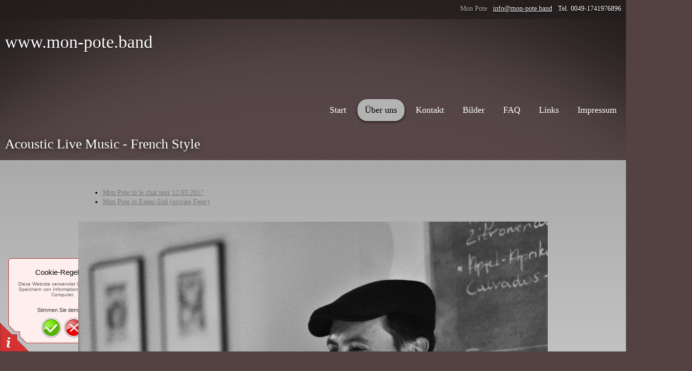

--- FILE ---
content_type: text/html
request_url: http://mon-pote.band/about-us/videos/
body_size: 5508
content:
<!DOCTYPE html PUBLIC "-//W3C//DTD XHTML 1.0 Transitional//EN" "http://www.w3.org/TR/xhtml1/DTD/xhtml1-transitional.dtd">
<html xmlns="http://www.w3.org/1999/xhtml" xml:lang="de-DE" lang="de-DE">
<head>
	<meta http-equiv="Content-Type" content="text/html; charset=UTF-8" />
	<title>Videos - www.mon-pote.band</title>
	<meta name="description" content="Alle Infos über den Musiker, erhältliche Aufnahmen und anstehende Konzerte, Videos und Fotos von unvergesslichen Auftritten und der Fanclub der Band.">
	<meta name="keywords" content="band,musik,musiker,interpreten,künstler,live,acoustic,essen,französisch,french,entertainment">
	<meta name="generator" content="1blu-Homepage Baukasten 12.0.9">
	<link type="text/css" rel="stylesheet" href="../../css/style.css?template=generic">
	<style type="text/css">
		#widget-fd771e5b-9d7b-4dc9-60a8-dde9c87eb543 {
	margin: 0 0 0 0;
	padding: 0 0 0 0;
	border-radius: 0 0 0 0;
}
#widget-fd771e5b-9d7b-4dc9-60a8-dde9c87eb543 {
background-color: rgba(240,240,240,1);
}
#widget-fd771e5b-9d7b-4dc9-60a8-dde9c87eb543 {box-shadow: none}
#widget-f964fd3a-58a6-9f12-ff29-33912ed30f7a {
	margin: 0 0 0 0;
	padding: 0 0 0 0;
	border-radius: 0 0 0 0;
}
#widget-f964fd3a-58a6-9f12-ff29-33912ed30f7a {box-shadow: none}
#widget-ce034a66-2cea-b1e1-5ef9-cf9e2ac019aa {
	margin: 0 0 0 0;
	padding: 0 0 0 0;
	border-radius: 0 0 0 0;
}
#widget-ce034a66-2cea-b1e1-5ef9-cf9e2ac019aa {box-shadow: none}
#widget-73469375-64d6-3444-b9ec-81d4a3cb987f {
	margin: 0 0 0 0;
	padding: 10px 0px 10px 0px;
	border-radius: 0 0 0 0;
}
#widget-73469375-64d6-3444-b9ec-81d4a3cb987f {box-shadow: none}
#widget-1835a49d-da02-eb13-1397-86471c21ac58 {
	margin: 0 0 0 0;
	padding: 5px 10px 5px 10px;
	border-radius: 0 0 0 0;
}
#widget-1835a49d-da02-eb13-1397-86471c21ac58 {box-shadow: none}
#widget-19203414-fd56-0d89-7b13-00cdf198ea92 {
	margin: 0 0 0 0;
	padding: 0 0 0 0;
	border-radius: 0 0 0 0;
}
#widget-19203414-fd56-0d89-7b13-00cdf198ea92 {box-shadow: none}
#widget-3e692c07-ede1-667b-e551-cdd71001189f {
	margin: 0 0 0 0;
	padding: 0 0 0 0;
	border-radius: 0 0 0 0;
}
#widget-3e692c07-ede1-667b-e551-cdd71001189f {box-shadow: none}
#widget-91e0455a-37ee-fbc3-3136-a814b6274651 {
	margin: 0 0 0 0;
	padding: 5px 10px 5px 10px;
	border-radius: 0 0 0 0;
}
#widget-91e0455a-37ee-fbc3-3136-a814b6274651 {box-shadow: none}
#widget-b250331f-dc1a-c3ad-aa6b-841d4710445f {
	margin: 0 0 0 0;
	padding: 5px 10px 5px 10px;
	border-radius: 0 0 0 0;
}
#widget-b250331f-dc1a-c3ad-aa6b-841d4710445f {box-shadow: none}
#widget-6071c040-0a80-77cb-c62f-cbb5961c5f11 {
	margin: 0 0 0 0;
	padding: 0 0 0 0;
	border-radius: 0 0 0 0;
}
#widget-6071c040-0a80-77cb-c62f-cbb5961c5f11 {box-shadow: none}
#widget-f051444e-1f05-f3ab-77b9-bb68aeee0f74 {
	margin: 0 0 0 0;
	padding: 0px 10px 10px 10px;
	border-radius: 0 0 0 0;
}
#widget-f051444e-1f05-f3ab-77b9-bb68aeee0f74 {box-shadow: none}
#widget-592a0f94-22e5-ef6a-c21d-36048de09044 {
	margin: 0 0 0 0;
	padding: 0 0 0 0;
	border-radius: 0 0 0 0;
}
#widget-592a0f94-22e5-ef6a-c21d-36048de09044 {box-shadow: none}
#widget-adb8c7c6-308e-405a-93ed-4e46dca2b6f5 {
	margin: 0 0 0 0;
	padding: 5px 10px 5px 10px;
	border-radius: 0 0 0 0;
}
#widget-adb8c7c6-308e-405a-93ed-4e46dca2b6f5 {box-shadow: none}
#widget-8a97ab7b-844e-a373-eb1e-dbd779129240 {
	margin: 0px 0px 0px 878px;
	padding: 0px 0px 0px 0px;
	border-radius: 0px 0px 0px 0px;
}
#widget-8a97ab7b-844e-a373-eb1e-dbd779129240 {box-shadow: none}
#widget-3488211f-814c-357b-78f8-01c78117c0be {
	margin: 10px 0px 10px 0px;
	padding: 0px 0px 0px 0px;
	border-radius: 0 0 0 0;
}
#widget-3488211f-814c-357b-78f8-01c78117c0be {box-shadow: none}
#widget-18e28161-7c78-ba3e-555b-1884f431a2ac {
	margin: 0 0 0 0;
	padding: 0 0 0 0;
	border-radius: 0 0 0 0;
}
#widget-18e28161-7c78-ba3e-555b-1884f431a2ac {box-shadow: none}
#widget-c94210ca-b84e-272e-e16d-27e7997c7b5b {
	margin: 0 0 0 0;
	padding: 5px 10px 5px 10px;
	border-radius: 0 0 0 0;
}
#widget-c94210ca-b84e-272e-e16d-27e7997c7b5b {box-shadow: none}
#widget-ca411ce0-45cb-6017-bb17-7dce5e24528e {
	margin: 0 0 0 0;
	padding: 0 0 0 0;
	border-radius: 0 0 0 0;
}
#widget-ca411ce0-45cb-6017-bb17-7dce5e24528e {box-shadow: none}
#widget-4534c886-e320-aadf-a829-c53cd8a67c48 {
	margin: 0 0 0 0;
	padding: 5px 5px 5px 5px;
	border-radius: 0 0 0 0;
}
#widget-4534c886-e320-aadf-a829-c53cd8a67c48 {box-shadow: none}
#widget-91723748-d4c9-3beb-bb12-4cd4295c75d4 {
	margin: 0 0 0 0;
	padding: 5px 10px 5px 10px;
	border-radius: 0 0 0 0;
}
#widget-91723748-d4c9-3beb-bb12-4cd4295c75d4 {box-shadow: none}
#widget-76c42144-f2b3-46d3-27a8-11d45290c488 {
	margin: 0 0 0 0;
	padding: 0 0 0 0;
	border-radius: 0 0 0 0;
}
#widget-76c42144-f2b3-46d3-27a8-11d45290c488 {box-shadow: none}
#widget-381a4949-1261-68e8-e803-3676b5eb0f70 {
	margin: 0 0 0 0;
	padding: 0 0 0 0;
	border-radius: 0 0 0 0;
}
#widget-381a4949-1261-68e8-e803-3676b5eb0f70 {box-shadow: none}
#widget-4f1005d9-b37f-93a7-355e-223d09d427c5 {
	margin: 0 0 0 0;
	padding: 5px 10px 5px 10px;
	border-radius: 0 0 0 0;
}
#widget-4f1005d9-b37f-93a7-355e-223d09d427c5 {box-shadow: none}
#widget-34666ed7-122c-2503-791a-29fa36f6f9d6 {
	margin: 0 0 0 0;
	padding: 0 0 0 0;
	border-radius: 0 0 0 0;
}
#widget-34666ed7-122c-2503-791a-29fa36f6f9d6 {box-shadow: none}
#widget-9e3a2ab4-8552-1acf-848c-b660e8e058d5 {
	margin: 15px 0px 0px 0px;
	padding: 5px 0px 0px 0px;
	border-radius: 0 0 0 0;
}
#widget-9e3a2ab4-8552-1acf-848c-b660e8e058d5 {
background-color: rgba(20,20,20,0.5);
}
#widget-9e3a2ab4-8552-1acf-848c-b660e8e058d5 {box-shadow: none}
#widget-bdc940c0-18eb-d9ce-09fb-523c6b7b1c9b {
	margin: 0px 0px 10px 0px;
	padding: 5px 10px 5px 10px;
	border-radius: 0 0 0 0;
}
#widget-bdc940c0-18eb-d9ce-09fb-523c6b7b1c9b {
background-color: rgba(20,20,20,0.5);
}
#widget-bdc940c0-18eb-d9ce-09fb-523c6b7b1c9b {box-shadow: none}
#widget-30c4cc88-e27b-1304-4927-6a988062ac29 {
	margin: 0 0 0 0;
	padding: 5px 10px 5px 10px;
	border-radius: 0 0 0 0;
}
#widget-30c4cc88-e27b-1304-4927-6a988062ac29 {box-shadow: none}
body{background-image: url("../../images/background91.png?1738947100");background-position: top left;background-repeat: repeat;background-size: auto;}#header-content{background-image: url("../../images/b53dd197a111db75c8f4ac582cbb721d.png?1738947100");background-position: top center;background-repeat: repeat;background-size: auto;}#layout-content{
			background-image: linear-gradient(to bottom,rgba(170,170,170,1),rgba(244,244,244,1));
			background-size: 100% 100%;
		}#footer-content{background-color:rgba(84,66,67,0);}
	</style>
	<script type="text/javascript" src="../../js/css_browser_selector.js"></script>
	<link type="text/css" href="../../css/navigation-fd771e5b-9d7b-4dc9-60a8-dde9c87eb543.css?template=generic" rel="stylesheet" />
<link type="text/css" href="../../modules/navigation/navigation.css?template=generic" rel="stylesheet" />
<script type="text/javascript" src="../../components/jquery/jquery.js?ac=1738947100"></script>
<link type="text/css" href="../../css/text-1835a49d-da02-eb13-1397-86471c21ac58.css?template=generic" rel="stylesheet" />
<link type="text/css" href="../../modules/text/text.css?template=generic" rel="stylesheet" />
<script type="text/javascript" src="../../modules/text/text.js?ac=1738947100"></script>
<script type="text/javascript" src="../../components/jquery/nivo-slider/jquery.nivo.slider.js?ac=1738947100"></script>
<link type="text/css" href="../../components/jquery/nivo-slider/themes/default/default.css?template=generic" rel="stylesheet" />
<link type="text/css" href="../../components/jquery/nivo-slider/nivo-slider.css?template=generic" rel="stylesheet" />
<link type="text/css" href="../../css/slider-19203414-fd56-0d89-7b13-00cdf198ea92.css?template=generic" rel="stylesheet" />
<link type="text/css" href="../../css/text-91e0455a-37ee-fbc3-3136-a814b6274651.css?template=generic" rel="stylesheet" />
<script type="text/javascript">var addthis_config = {
	ui_language: 'de'
};</script><script type="text/javascript" src="//s7.addthis.com/js/250/addthis_widget.js?ac=1738947100"></script>
<script type="text/javascript">addthis.addEventListener('addthis.ready', function() {
	for (var i in addthis.links) {
		var link = addthis.links[i];
		if (link.className.indexOf("tweet") > -1) {
			var iframe = link.firstChild;
			if (iframe.src.indexOf("http://") !== 0) {
				iframe.src = iframe.src.replace(/^(\/\/|https:\/\/)/, 'http://');
			}
		}
	}
});</script><link type="text/css" href="../../css/text-f051444e-1f05-f3ab-77b9-bb68aeee0f74.css?template=generic" rel="stylesheet" />
<link type="text/css" href="../../css/text-adb8c7c6-308e-405a-93ed-4e46dca2b6f5.css?template=generic" rel="stylesheet" />
<link type="text/css" href="../../modules/language/language.css?template=generic" rel="stylesheet" />
<script type="text/javascript" src="../../modules/language/language.js?ac=1738947100"></script>
<link type="text/css" href="../../css/navigation-3488211f-814c-357b-78f8-01c78117c0be.css?template=generic" rel="stylesheet" />
<link type="text/css" href="../../css/text-c94210ca-b84e-272e-e16d-27e7997c7b5b.css?template=generic" rel="stylesheet" />
<link type="text/css" href="../../css/text-91723748-d4c9-3beb-bb12-4cd4295c75d4.css?template=generic" rel="stylesheet" />
<link type="text/css" href="../../css/text-4f1005d9-b37f-93a7-355e-223d09d427c5.css?template=generic" rel="stylesheet" />
<link type="text/css" href="../../css/navigation-9e3a2ab4-8552-1acf-848c-b660e8e058d5.css?template=generic" rel="stylesheet" />
<link type="text/css" href="../../css/text-bdc940c0-18eb-d9ce-09fb-523c6b7b1c9b.css?template=generic" rel="stylesheet" />
<link type="text/css" href="../../css/text-30c4cc88-e27b-1304-4927-6a988062ac29.css?template=generic" rel="stylesheet" />
<script type="text/javascript">var fixHeightColumns = true;</script>
<!--[if IE]>
	<meta http-equiv="Expires" content="Thu, 01 Dec 1994 16:00:00 GMT" />
<![endif]-->
<link type="text/css" href="../../modules/cookiepolicy/cookiepolicy.css?template=generic" rel="stylesheet" />
<script type="text/javascript" src="../../modules/cookiepolicy/cookiepolicy.js?ac=1738947100"></script>
<link type="text/css" href="../../css/layout.css?template=generic" rel="stylesheet" />
<script type="text/javascript">var siteBuilderJs = jQuery.noConflict(true);</script>
	
	<script type="text/javascript" src="../../js/helpers.js"></script>
	<script type="text/javascript" src="../../js/view.js"></script>
	
</head>
<body id="template" class="">
	<div class="unsupported">Ihre Browserversion ist veraltet. Wir empfehlen, Ihren Browser auf die neueste Version zu aktualisieren.</div><div id="page">
	<div id="watermark" class="border-none">
		<div class="external-top">
			<div class="external-top-left"></div>
			<div class="external-top-right"></div>
			<div class="external-top-center"><div><div></div></div></div>
		</div>
		<div class="external-middle">
			<div class="external-left"><div><div></div></div></div>
			<div class="external-right"><div><div></div></div></div>
			<div class="watermark-content"></div>
		</div>
		<div class="external-bottom">
			<div class="external-bottom-left"></div>
			<div class="external-bottom-right"></div>
			<div class="external-bottom-center"><div><div></div></div></div>
		</div>
	</div>
	<div id="layout" class="pageContentText">
		<div style='display: none'>
			<div class="widget widget-navigation " id="widget-fd771e5b-9d7b-4dc9-60a8-dde9c87eb543">
	<div class="widget-content"><a id="navigation-toggle-fd771e5b-9d7b-4dc9-60a8-dde9c87eb543"></a><ul class="navigation" id="navigation-fd771e5b-9d7b-4dc9-60a8-dde9c87eb543">
			<li class="normal">
			<a href="../../">
				<span class="navigation-item-bullet">></span>
				<span class="navigation-item-text">Start</span>
			</a>
			
		</li><li class="normal childselected  navigation-item-expand">
			<a href="../../about-us/">
				<span class="navigation-item-bullet">></span>
				<span class="navigation-item-text">Über uns</span>
			</a>
			<ul>
							<li class="normal">
					<a href="../../about-us/upcoming-events/">
						<span class="navigation-item-bullet">></span>
						<span class="navigation-item-text">Bevorstehende Veranstaltungen</span>
					</a>
					
				</li><li class="selected ">
					<a href="../../about-us/videos/">
						<span class="navigation-item-bullet">></span>
						<span class="navigation-item-text">Videos</span>
					</a>
					
				</li>
						</ul>
		</li><li class="normal">
			<a href="../../contact/">
				<span class="navigation-item-bullet">></span>
				<span class="navigation-item-text">Kontakt</span>
			</a>
			
		</li><li class="normal navigation-item-expand">
			<a href="../../pictures/">
				<span class="navigation-item-bullet">></span>
				<span class="navigation-item-text">Bilder</span>
			</a>
			<ul>
							<li class="normal">
					<a href="../../pictures/auftritt-in-le-chat-noir-mar-2017/">
						<span class="navigation-item-bullet">></span>
						<span class="navigation-item-text">Auftritt in le chat noir Mar.2017</span>
					</a>
					
				</li><li class="normal">
					<a href="../../pictures/Auftritt-in-essen-sud-2016/">
						<span class="navigation-item-bullet">></span>
						<span class="navigation-item-text">Auftritt in Essen-Süd Sept.2016</span>
					</a>
					
				</li>
						</ul>
		</li><li class="normal">
			<a href="../../faq/">
				<span class="navigation-item-bullet">></span>
				<span class="navigation-item-text">FAQ</span>
			</a>
			
		</li><li class="normal">
			<a href="../../links/">
				<span class="navigation-item-bullet">></span>
				<span class="navigation-item-text">Links</span>
			</a>
			
		</li><li class="normal">
			<a href="../../impressum/">
				<span class="navigation-item-bullet">></span>
				<span class="navigation-item-text">Impressum</span>
			</a>
			
		</li>
	</ul></div>
</div>
		</div>
		<div id="layout-header">
			<div id="header" class="container header border-none">
	<div id="header-top" class="top"><div><div></div></div></div>
	<div id="header-side" class="side"><div id="header-side2" class="side2">
		<div class="container-content">
			<div id="header-content">
				<div class="container-content-inner" id="header-content-inner">
	<div class="widget widget-text " id="widget-f051444e-1f05-f3ab-77b9-bb68aeee0f74">
	<div class="widget-content"><p style="text-align: right; text-shadow: 0px 1px 3px rgba(0,0,0,1);"><span class="palette-color2-4">Mon Pote&nbsp;</span>&nbsp; <span class="palette-color2-4"><a class=" link" href="mailto:info@mon-pote.band">info@mon-pote.band</a>&nbsp;&nbsp;</span><span style="color: #ffffff;"> Tel.&nbsp;0049-1741976896</span></p></div>
</div>

	<table class="widget-columns-table"><tr><td class="widget-columns-column" style="width: 38.158%"><div class="widget widget-text " id="widget-adb8c7c6-308e-405a-93ed-4e46dca2b6f5">
	<div class="widget-content"><p style="font-size: 2px;">&nbsp;</p>
<h2 style="text-shadow: 0px 1px 3px rgba(0,0,0,0.7);"><span style="font-size: 36px; line-height: 1.42;"><span>www.mon-pote.band</span></span></h2></div>
</div></td><td class="widget-columns-column" style="width: 61.842%"><div class="widget widget-language " id="widget-8a97ab7b-844e-a373-eb1e-dbd779129240">
	<div class="widget-content"><script type="text/javascript">
	siteBuilderJs.buildLanguageSelector(
		"8a97ab7b-844e-a373-eb1e-dbd779129240",
		"../../",
		"large-icons",
		null,
		function(itemInfo) { document.location.href = itemInfo.value; },
		[
							{
					selected: true,
					title: "Deutsch, Deutschland",
					code: "de",
					href: "../../about-us/videos/"
				},
							{
					selected: false,
					title: "Français, France",
					code: "fr",
					href: "../../fr-fr/about-us/videos/"
				},
							{
					selected: false,
					title: "English, Great Britain",
					code: "gb",
					href: "../../en-gb/about-us/videos/"
				},
					]
	);
</script></div>
</div><div class="widget widget-navigation " id="widget-3488211f-814c-357b-78f8-01c78117c0be">
	<div class="widget-content"><a id="navigation-toggle-3488211f-814c-357b-78f8-01c78117c0be"></a><ul class="navigation" id="navigation-3488211f-814c-357b-78f8-01c78117c0be">
			<li class="normal">
			<a href="../../">
				<span class="navigation-item-bullet">></span>
				<span class="navigation-item-text">Start</span>
			</a>
			
		</li><li class="normal childselected  navigation-item-expand">
			<a href="../../about-us/">
				<span class="navigation-item-bullet">></span>
				<span class="navigation-item-text">Über uns</span>
			</a>
			<ul>
							<li class="normal">
					<a href="../../about-us/upcoming-events/">
						<span class="navigation-item-bullet">></span>
						<span class="navigation-item-text">Bevorstehende Veranstaltungen</span>
					</a>
					
				</li><li class="selected ">
					<a href="../../about-us/videos/">
						<span class="navigation-item-bullet">></span>
						<span class="navigation-item-text">Videos</span>
					</a>
					
				</li>
						</ul>
		</li><li class="normal">
			<a href="../../contact/">
				<span class="navigation-item-bullet">></span>
				<span class="navigation-item-text">Kontakt</span>
			</a>
			
		</li><li class="normal navigation-item-expand">
			<a href="../../pictures/">
				<span class="navigation-item-bullet">></span>
				<span class="navigation-item-text">Bilder</span>
			</a>
			<ul>
							<li class="normal">
					<a href="../../pictures/auftritt-in-le-chat-noir-mar-2017/">
						<span class="navigation-item-bullet">></span>
						<span class="navigation-item-text">Auftritt in le chat noir Mar.2017</span>
					</a>
					
				</li><li class="normal">
					<a href="../../pictures/Auftritt-in-essen-sud-2016/">
						<span class="navigation-item-bullet">></span>
						<span class="navigation-item-text">Auftritt in Essen-Süd Sept.2016</span>
					</a>
					
				</li>
						</ul>
		</li><li class="normal">
			<a href="../../faq/">
				<span class="navigation-item-bullet">></span>
				<span class="navigation-item-text">FAQ</span>
			</a>
			
		</li><li class="normal">
			<a href="../../links/">
				<span class="navigation-item-bullet">></span>
				<span class="navigation-item-text">Links</span>
			</a>
			
		</li><li class="normal">
			<a href="../../impressum/">
				<span class="navigation-item-bullet">></span>
				<span class="navigation-item-text">Impressum</span>
			</a>
			
		</li>
	</ul></div>
</div></td></tr></table>

	<table class="widget-columns-table"><tr><td class="widget-columns-column" style="width: 65.509%"><div class="widget widget-text " id="widget-c94210ca-b84e-272e-e16d-27e7997c7b5b">
	<div class="widget-content"><div style="text-shadow: 0 1px 12px rgba(0, 0, 0, 0.7);">
<h2><span style="font-size: 28px;">Acoustic Live Music - French Style<br /></span></h2>
</div></div>
</div></td><td class="widget-columns-column" style="width: 34.491%"></td></tr></table>
</div>
			</div>
		</div>
	</div></div>
	<div id="header-bottom" class="bottom"><div><div></div></div></div>
</div>
		</div>
		<div id="layout-content">
			<div id="columns">
				
				
				<div id="content" class="container content border-none">
	<div id="content-top" class="top"><div><div></div></div></div>
	<div id="content-side" class="side"><div id="content-side2" class="side2">
		<div class="container-content">
			<div id="content-content">
				<div class="container-content-inner" id="content-content-inner">
	

	<div class="widget widget-pagecontent " id="widget-73469375-64d6-3444-b9ec-81d4a3cb987f">
	<div class="widget-content"><div class="widget widget-text " id="widget-1835a49d-da02-eb13-1397-86471c21ac58">
	<div class="widget-content"><p>&nbsp;</p>
<ul>
<li><a class=" link" href="https://youtu.be/R95NT-Kn5gU">Mon Pote in le chat noir 12.03.2017</a></li>
<li><a class=" link" href="https://youtu.be/wN9FdTy6CIE">Mon Pote in Essen-S&uuml;d (private Feier)</a></li>
</ul></div>
</div></div>
</div>

	

	<div class="widget widget-slider " id="widget-19203414-fd56-0d89-7b13-00cdf198ea92">
	<div class="widget-content">
			<div class="slider-wrapper theme-default">
				<div class="nivoSlider"><img alt="" src="../../attachments/Slider/31540897-354b-d5d7-eeae-2eb130fa6747/sGOF_105.jpg?template=generic"  title=""><img alt="" src="../../attachments/Slider/31540897-354b-d5d7-eeae-2eb130fa6747/sGOF_0043.jpg?template=generic"  title=""><img alt="" src="../../attachments/Slider/31540897-354b-d5d7-eeae-2eb130fa6747/sGOF_148.jpg?template=generic"  title=""><img alt="" src="../../attachments/Slider/31540897-354b-d5d7-eeae-2eb130fa6747/sGOF_0037.jpg?template=generic"  title=""><img alt="" src="../../attachments/Slider/31540897-354b-d5d7-eeae-2eb130fa6747/sGOF_0126.jpg?template=generic"  title=""><img alt="" src="../../attachments/Slider/31540897-354b-d5d7-eeae-2eb130fa6747/sGOF_27.jpg?template=generic"  title=""><img alt="" src="../../attachments/Slider/31540897-354b-d5d7-eeae-2eb130fa6747/sGOF_57.jpg?template=generic"  title=""><img alt="" src="../../attachments/Slider/31540897-354b-d5d7-eeae-2eb130fa6747/sGOF_34.jpg?template=generic"  title=""><img alt="" src="../../attachments/Slider/31540897-354b-d5d7-eeae-2eb130fa6747/sGOF_138.jpg?template=generic"  title=""><img alt="" src="../../attachments/Slider/31540897-354b-d5d7-eeae-2eb130fa6747/sGOF_218.jpg?template=generic"  title=""><img alt="" src="../../attachments/Slider/31540897-354b-d5d7-eeae-2eb130fa6747/sGOF_130.jpg?template=generic"  title=""><img alt="" src="../../attachments/Slider/31540897-354b-d5d7-eeae-2eb130fa6747/Martin.jpg?template=generic"  title=""></div>
			</div></div>
</div>

	<table class="widget-columns-table"><tr><td class="widget-columns-column" style="width: 50%"><div class="widget widget-text " id="widget-91e0455a-37ee-fbc3-3136-a814b6274651">
	<div class="widget-content"><p><span>24. August 2024 - Auftritt in Wimereux (Frankreich)&nbsp;</span></p>
<p><span>Wimmereux - 19:00 Uhr</span></p>
<p>&nbsp;</p>
<p><span>05. September 2024 - Auftritt Kunsthaus Salon Essen - Saisoner&ouml;ffnung</span></p>
<p><span>Essen Rellinghausen - 19:30 Uhr</span></p>
<p>&nbsp;</p>
<p><span>06. September 2024 - Auftritt im Leselust Stadtwald (B&uuml;cher, Wein &amp; Musik)</span></p>
<p><span>Essen Stadtwald - 19:00 Uhr</span></p>
<p>&nbsp;</p>
<p><span>07. September 2024 - Auftritt im Caf&eacute; Cr&egrave;me&nbsp;</span></p>
<p><span>Hamminkeln-Dingden - 10:00 Uhr</span></p>
<p>&nbsp;</p>
<p><span>20. September 2024 - Benefizkonzert im Lukas-Hospiz</span></p>
<p><span>Herne - 18:00 Uhr</span></p>
<p><span>&nbsp;</span></p>
<p><span>...und weitere auf unserer&nbsp;<a class=" link" title="Mon Pote Facebook" href="https://www.facebook.com/duomonpote/?ref=aymt_homepage_panel&amp;eid=ARB8rmW5gJDnjq5VGKzC2eCAq1u7dOQLswdG1SxFcOgXlJx08G8qsXvuZ08kEDRnzZxVeDND-asTDWJC">FB-Seite</a>&nbsp;und auf&nbsp;<a class=" link" href="https://www.instagram.com/monpote_martin?utm_source=ig_web_button_share_sheet&amp;igsh=ZDNlZDc0MzIxNw==">Instagram</a>...&nbsp;</span></p></div>
</div></td><td class="widget-columns-column" style="width: 50%"><div class="widget widget-sharethis " id="widget-b250331f-dc1a-c3ad-aa6b-841d4710445f">
	<div class="widget-content"><div class="addthis_toolbox addthis_default_style addthis_32x32_style">
	<a class="addthis_button_facebook"></a>
	<a class="addthis_button_twitter"></a>
	<a class="addthis_button_preferred_1"></a>
	<a class="addthis_button_preferred_2"></a>
	<a class="addthis_button_compact"></a>
</div></div>
</div></td></tr></table>
</div>
			</div>
		</div>
	</div></div>
	<div id="content-bottom" class="bottom"><div><div></div></div></div>
</div>
			</div>
		</div>
		<div id="layout-footer">
			<div id="footer" class="container footer border-none">
	<div id="footer-top" class="top"><div><div></div></div></div>
	<div id="footer-side" class="side"><div id="footer-side2" class="side2">
		<div class="container-content">
			<div id="footer-content">
				<div class="container-content-inner" id="footer-content-inner">
	<div class="widget widget-navigation " id="widget-9e3a2ab4-8552-1acf-848c-b660e8e058d5">
	<div class="widget-content"><a id="navigation-toggle-9e3a2ab4-8552-1acf-848c-b660e8e058d5"></a><ul class="navigation" id="navigation-9e3a2ab4-8552-1acf-848c-b660e8e058d5">
			<li class="normal">
			<a href="../../">
				<span class="navigation-item-bullet">></span>
				<span class="navigation-item-text">Start</span>
			</a>
			
		</li><li class="normal childselected  navigation-item-expand">
			<a href="../../about-us/">
				<span class="navigation-item-bullet">></span>
				<span class="navigation-item-text">Über uns</span>
			</a>
			<ul>
							<li class="normal">
					<a href="../../about-us/upcoming-events/">
						<span class="navigation-item-bullet">></span>
						<span class="navigation-item-text">Bevorstehende Veranstaltungen</span>
					</a>
					
				</li><li class="selected ">
					<a href="../../about-us/videos/">
						<span class="navigation-item-bullet">></span>
						<span class="navigation-item-text">Videos</span>
					</a>
					
				</li>
						</ul>
		</li><li class="normal">
			<a href="../../contact/">
				<span class="navigation-item-bullet">></span>
				<span class="navigation-item-text">Kontakt</span>
			</a>
			
		</li><li class="normal navigation-item-expand">
			<a href="../../pictures/">
				<span class="navigation-item-bullet">></span>
				<span class="navigation-item-text">Bilder</span>
			</a>
			<ul>
							<li class="normal">
					<a href="../../pictures/auftritt-in-le-chat-noir-mar-2017/">
						<span class="navigation-item-bullet">></span>
						<span class="navigation-item-text">Auftritt in le chat noir Mar.2017</span>
					</a>
					
				</li><li class="normal">
					<a href="../../pictures/Auftritt-in-essen-sud-2016/">
						<span class="navigation-item-bullet">></span>
						<span class="navigation-item-text">Auftritt in Essen-Süd Sept.2016</span>
					</a>
					
				</li>
						</ul>
		</li><li class="normal">
			<a href="../../faq/">
				<span class="navigation-item-bullet">></span>
				<span class="navigation-item-text">FAQ</span>
			</a>
			
		</li><li class="normal">
			<a href="../../links/">
				<span class="navigation-item-bullet">></span>
				<span class="navigation-item-text">Links</span>
			</a>
			
		</li><li class="normal">
			<a href="../../impressum/">
				<span class="navigation-item-bullet">></span>
				<span class="navigation-item-text">Impressum</span>
			</a>
			
		</li>
	</ul></div>
</div>

	<div class="widget widget-text " id="widget-bdc940c0-18eb-d9ce-09fb-523c6b7b1c9b">
	<div class="widget-content"><p style="text-align: center;">&copy; 2016. Mon Pote. All Rights Reserved.</p></div>
</div>

	<div class="widget widget-text " id="widget-30c4cc88-e27b-1304-4927-6a988062ac29">
	<div class="widget-content"></div>
</div>
<div class="mobile-view-switcher"></div></div>
			</div>
		</div>
	</div></div>
	<div id="footer-bottom" class="bottom"><div><div></div></div></div>
</div>
		</div>
		
	</div>
</div>
	<script type="text/javascript" src="../../js/anti_cache.js?ac=1738947100"></script>
<div id="cookiepolicy">
	<div id="cookiepolicy-corner"></div>
	<div id="cookiepolicy-dialog">
		<h1>Cookie-Regelung</h1>
		<p>Diese Website verwendet Cookies,
zum Speichern von Informationen auf Ihrem Computer.</p>
		<h3>Stimmen Sie dem zu?</h3>
		<div id="cookiepolicy-ok-button" title="Ja, ich stimme zu"></div>
		<div id="cookiepolicy-cancel-button" title="Nein danke, weiter zu Google"></div>
	</div>
</div>
<script type="text/javascript">
window.mobileSwitcherText = "Zur Standardversion wechseln";
window.desktopSwitcherText = "Zur Mobilversion wechseln";
</script><script type="text/javascript">
siteBuilderJs(document).ready(function ($) {
	$("#navigation-toggle-fd771e5b-9d7b-4dc9-60a8-dde9c87eb543").click(function(e) {
				e.preventDefault();
				$("#navigation-fd771e5b-9d7b-4dc9-60a8-dde9c87eb543").slideToggle();
			});
	$.addImagesAnimation('#widget-1835a49d-da02-eb13-1397-86471c21ac58');$("#widget-19203414-fd56-0d89-7b13-00cdf198ea92 .nivoSlider").nivoSlider({
	effect: "random",
	animSpeed: 250,
	pauseTime: 4000,
	directionNav: true,
	controlNav: true
});	$.addImagesAnimation('#widget-91e0455a-37ee-fbc3-3136-a814b6274651');	$.addImagesAnimation('#widget-f051444e-1f05-f3ab-77b9-bb68aeee0f74');	$.addImagesAnimation('#widget-adb8c7c6-308e-405a-93ed-4e46dca2b6f5');$("#navigation-toggle-3488211f-814c-357b-78f8-01c78117c0be").click(function(e) {
				e.preventDefault();
				$("#navigation-3488211f-814c-357b-78f8-01c78117c0be").slideToggle();
			});
	$.addImagesAnimation('#widget-c94210ca-b84e-272e-e16d-27e7997c7b5b');	$.addImagesAnimation('#widget-91723748-d4c9-3beb-bb12-4cd4295c75d4');	$.addImagesAnimation('#widget-4f1005d9-b37f-93a7-355e-223d09d427c5');$("#navigation-toggle-9e3a2ab4-8552-1acf-848c-b660e8e058d5").click(function(e) {
				e.preventDefault();
				$("#navigation-9e3a2ab4-8552-1acf-848c-b660e8e058d5").slideToggle();
			});
	$.addImagesAnimation('#widget-bdc940c0-18eb-d9ce-09fb-523c6b7b1c9b');	$.addImagesAnimation('#widget-30c4cc88-e27b-1304-4927-6a988062ac29');
});
</script>
</body>
</html>

--- FILE ---
content_type: text/css
request_url: http://mon-pote.band/css/navigation-fd771e5b-9d7b-4dc9-60a8-dde9c87eb543.css?template=generic
body_size: 517
content:
#navigation-fd771e5b-9d7b-4dc9-60a8-dde9c87eb543 {
	text-align: left;
}.rtl #navigation-fd771e5b-9d7b-4dc9-60a8-dde9c87eb543 {
	text-align: right;
}#navigation-fd771e5b-9d7b-4dc9-60a8-dde9c87eb543 li > a {
			
			
		}
		#navigation-fd771e5b-9d7b-4dc9-60a8-dde9c87eb543 li {
			margin: 0px 0px 0px 0px;
		}
		#navigation-fd771e5b-9d7b-4dc9-60a8-dde9c87eb543 li > a {
			font-weight: normal;
			font-style: normal;
			text-decoration: underline;
			padding: 6px 10px 7px 10px;
			border: solid #000000;
			border-width: 0px;
			border-radius: 0;
			box-shadow: none;
		}
		#navigation-fd771e5b-9d7b-4dc9-60a8-dde9c87eb543 ul li {
			margin: 0px 0px 0px 0px;
		}
		#navigation-fd771e5b-9d7b-4dc9-60a8-dde9c87eb543 ul li > a {
			font-weight: normal;
			font-style: normal;
			text-decoration: underline;
			padding: 6px 10px 7px 10px;
			border: solid #000000;
			border-width: 0px;
			border-radius: 0;
			box-shadow: none;
		}
		#navigation-fd771e5b-9d7b-4dc9-60a8-dde9c87eb543 li.selected,
		#navigation-fd771e5b-9d7b-4dc9-60a8-dde9c87eb543 li.childselected,
		#navigation-fd771e5b-9d7b-4dc9-60a8-dde9c87eb543 li.selected:hover,
		#navigation-fd771e5b-9d7b-4dc9-60a8-dde9c87eb543 li.childselected:hover,
		#navigation-fd771e5b-9d7b-4dc9-60a8-dde9c87eb543 li:hover {
			margin: 0px 0px 0px 0px;
		}
		#navigation-fd771e5b-9d7b-4dc9-60a8-dde9c87eb543 li.selected > a,
		#navigation-fd771e5b-9d7b-4dc9-60a8-dde9c87eb543 li.childselected > a,
		#navigation-fd771e5b-9d7b-4dc9-60a8-dde9c87eb543 li.selected:hover > a,
		#navigation-fd771e5b-9d7b-4dc9-60a8-dde9c87eb543 li.childselected:hover > a,
		#navigation-fd771e5b-9d7b-4dc9-60a8-dde9c87eb543 li:hover > a {
			padding: 6px 10px 7px 10px;
			border: solid #000000;
			border-width: 0px;
			border-radius: 0;
			box-shadow: none;
		}
		#navigation-fd771e5b-9d7b-4dc9-60a8-dde9c87eb543 ul li.selected,
		#navigation-fd771e5b-9d7b-4dc9-60a8-dde9c87eb543 ul li.childselected,
		#navigation-fd771e5b-9d7b-4dc9-60a8-dde9c87eb543 ul li.selected:hover,
		#navigation-fd771e5b-9d7b-4dc9-60a8-dde9c87eb543 ul li.childselected:hover,
		#navigation-fd771e5b-9d7b-4dc9-60a8-dde9c87eb543 ul li:hover {
			margin: 0px 0px 0px 0px;
		}
		#navigation-fd771e5b-9d7b-4dc9-60a8-dde9c87eb543 ul li.selected > a,
		#navigation-fd771e5b-9d7b-4dc9-60a8-dde9c87eb543 ul li.childselected > a,
		#navigation-fd771e5b-9d7b-4dc9-60a8-dde9c87eb543 ul li.selected:hover > a,
		#navigation-fd771e5b-9d7b-4dc9-60a8-dde9c87eb543 ul li.childselected:hover > a,
		#navigation-fd771e5b-9d7b-4dc9-60a8-dde9c87eb543 ul li:hover > a {
			padding: 6px 10px 7px 10px;
		}

		#navigation-fd771e5b-9d7b-4dc9-60a8-dde9c87eb543 > li.normal > a { color: #000000;}
		#navigation-fd771e5b-9d7b-4dc9-60a8-dde9c87eb543 > li.normal > a { background-color: transparent; } #navigation-fd771e5b-9d7b-4dc9-60a8-dde9c87eb543 > li.normal > a { background-image: none; }
		#navigation-fd771e5b-9d7b-4dc9-60a8-dde9c87eb543 li.selected > a, #navigation-fd771e5b-9d7b-4dc9-60a8-dde9c87eb543 li.childselected > a { color: #000000; }
		#navigation-fd771e5b-9d7b-4dc9-60a8-dde9c87eb543 ul > li.normal > a { color: #000000; }#navigation-fd771e5b-9d7b-4dc9-60a8-dde9c87eb543 ul > li.normal > a { background-image: none; }
		#navigation-fd771e5b-9d7b-4dc9-60a8-dde9c87eb543 ul > li.normal > a { background-color: #FFFFFF; }
		#navigation-fd771e5b-9d7b-4dc9-60a8-dde9c87eb543 li.selected > a, #navigation-fd771e5b-9d7b-4dc9-60a8-dde9c87eb543 li.childselected > a, #navigation-fd771e5b-9d7b-4dc9-60a8-dde9c87eb543 ul > li.childselected > a { background-color: #FFFFFF; }
		#navigation-fd771e5b-9d7b-4dc9-60a8-dde9c87eb543 li.normal:hover > a { color: #000000; }
		#navigation-fd771e5b-9d7b-4dc9-60a8-dde9c87eb543 li.normal:hover > a { background-color: #FFFFFF; } #navigation-fd771e5b-9d7b-4dc9-60a8-dde9c87eb543 li.selected > a, #navigation-fd771e5b-9d7b-4dc9-60a8-dde9c87eb543 li.childselected > a, #navigation-fd771e5b-9d7b-4dc9-60a8-dde9c87eb543 li.normal:hover > a { background-image: none; }
		.mobile-view #navigation-fd771e5b-9d7b-4dc9-60a8-dde9c87eb543 li.selected > a,
		.mobile-view #navigation-fd771e5b-9d7b-4dc9-60a8-dde9c87eb543 li.childselected > a { color: #000000; }.mobile-view #navigation-fd771e5b-9d7b-4dc9-60a8-dde9c87eb543 li.selected > a,
		.mobile-view #navigation-fd771e5b-9d7b-4dc9-60a8-dde9c87eb543 li.childselected > a { background-color: transparent; }.mobile-view #navigation-fd771e5b-9d7b-4dc9-60a8-dde9c87eb543 li:hover > a { color: #000000; }.mobile-view #navigation-fd771e5b-9d7b-4dc9-60a8-dde9c87eb543 li:hover > a { background-color: transparent; }.mobile-view #navigation-fd771e5b-9d7b-4dc9-60a8-dde9c87eb543 ul > li > a { color: #000000; }.mobile-view #navigation-fd771e5b-9d7b-4dc9-60a8-dde9c87eb543 ul > li > a { background-color: transparent; }

--- FILE ---
content_type: text/css
request_url: http://mon-pote.band/css/text-1835a49d-da02-eb13-1397-86471c21ac58.css?template=generic
body_size: 102
content:
#widget-1835a49d-da02-eb13-1397-86471c21ac58 .widget-content {
			border-radius: 0 0 0 0;
		}

--- FILE ---
content_type: text/css
request_url: http://mon-pote.band/css/slider-19203414-fd56-0d89-7b13-00cdf198ea92.css?template=generic
body_size: 113
content:
#widget-19203414-fd56-0d89-7b13-00cdf198ea92 .nivoSlider {
			border-radius: 0 0 0 0;
			z-index: 1;
		}

--- FILE ---
content_type: text/css
request_url: http://mon-pote.band/css/text-91e0455a-37ee-fbc3-3136-a814b6274651.css?template=generic
body_size: 102
content:
#widget-91e0455a-37ee-fbc3-3136-a814b6274651 .widget-content {
			border-radius: 0 0 0 0;
		}

--- FILE ---
content_type: text/css
request_url: http://mon-pote.band/css/text-f051444e-1f05-f3ab-77b9-bb68aeee0f74.css?template=generic
body_size: 101
content:
#widget-f051444e-1f05-f3ab-77b9-bb68aeee0f74 .widget-content {
			border-radius: 0 0 0 0;
		}

--- FILE ---
content_type: text/css
request_url: http://mon-pote.band/css/text-adb8c7c6-308e-405a-93ed-4e46dca2b6f5.css?template=generic
body_size: 102
content:
#widget-adb8c7c6-308e-405a-93ed-4e46dca2b6f5 .widget-content {
			border-radius: 0 0 0 0;
		}

--- FILE ---
content_type: text/css
request_url: http://mon-pote.band/modules/language/language.css?template=generic
body_size: 102
content:
.widget-language .widget-content {
	overflow: visible;
}
.widget-language  {
	z-index: 2;
}
.widget-language.expanded {
	z-index: 4;
}

--- FILE ---
content_type: text/css
request_url: http://mon-pote.band/css/navigation-3488211f-814c-357b-78f8-01c78117c0be.css?template=generic
body_size: 577
content:
#navigation-3488211f-814c-357b-78f8-01c78117c0be {
	text-align: right;
}.rtl #navigation-3488211f-814c-357b-78f8-01c78117c0be {
	text-align: left;
}#navigation-3488211f-814c-357b-78f8-01c78117c0be li > a {
			font-family: Righteous, cursive;
			font-size: 18px;
		}
		#navigation-3488211f-814c-357b-78f8-01c78117c0be li {
			margin: 4px 4px 4px 4px;
		}
		#navigation-3488211f-814c-357b-78f8-01c78117c0be li > a {
			font-weight: normal;
			font-style: normal;
			text-decoration: none;
			padding: 10px 15px 10px 15px;
			border: solid #000000;
			border-width: 0px;
			border-radius: 20px;
			box-shadow: none;
		}
		#navigation-3488211f-814c-357b-78f8-01c78117c0be ul li {
			margin: 4px 4px 4px 4px;
		}
		#navigation-3488211f-814c-357b-78f8-01c78117c0be ul li > a {
			font-weight: normal;
			font-style: normal;
			text-decoration: none;
			padding: 10px 15px 10px 15px;
			border: solid #000000;
			border-width: 0px;
			border-radius: 20px;
			box-shadow: 0px 0px 10px 5px rgba(0,0,0,0.2);
		}
		#navigation-3488211f-814c-357b-78f8-01c78117c0be li.selected,
		#navigation-3488211f-814c-357b-78f8-01c78117c0be li.childselected,
		#navigation-3488211f-814c-357b-78f8-01c78117c0be li.selected:hover,
		#navigation-3488211f-814c-357b-78f8-01c78117c0be li.childselected:hover,
		#navigation-3488211f-814c-357b-78f8-01c78117c0be li:hover {
			margin: 4px 4px 4px 4px;
		}
		#navigation-3488211f-814c-357b-78f8-01c78117c0be li.selected > a,
		#navigation-3488211f-814c-357b-78f8-01c78117c0be li.childselected > a,
		#navigation-3488211f-814c-357b-78f8-01c78117c0be li.selected:hover > a,
		#navigation-3488211f-814c-357b-78f8-01c78117c0be li.childselected:hover > a,
		#navigation-3488211f-814c-357b-78f8-01c78117c0be li:hover > a {
			padding: 10px 15px 10px 15px;
			border: solid #000000;
			border-width: 0px;
			border-radius: 20px;
			box-shadow: 0px 2px 4px 1px rgba(0,0,0,0.5);
		}
		#navigation-3488211f-814c-357b-78f8-01c78117c0be ul li.selected,
		#navigation-3488211f-814c-357b-78f8-01c78117c0be ul li.childselected,
		#navigation-3488211f-814c-357b-78f8-01c78117c0be ul li.selected:hover,
		#navigation-3488211f-814c-357b-78f8-01c78117c0be ul li.childselected:hover,
		#navigation-3488211f-814c-357b-78f8-01c78117c0be ul li:hover {
			margin: 4px 4px 4px 4px;
		}
		#navigation-3488211f-814c-357b-78f8-01c78117c0be ul li.selected > a,
		#navigation-3488211f-814c-357b-78f8-01c78117c0be ul li.childselected > a,
		#navigation-3488211f-814c-357b-78f8-01c78117c0be ul li.selected:hover > a,
		#navigation-3488211f-814c-357b-78f8-01c78117c0be ul li.childselected:hover > a,
		#navigation-3488211f-814c-357b-78f8-01c78117c0be ul li:hover > a {
			padding: 10px 15px 10px 15px;
		}

		#navigation-3488211f-814c-357b-78f8-01c78117c0be > li.normal > a { color: #FFFFFF;}
		#navigation-3488211f-814c-357b-78f8-01c78117c0be > li.normal > a { background-color: transparent; } #navigation-3488211f-814c-357b-78f8-01c78117c0be > li.normal > a { background-image: none; }
		#navigation-3488211f-814c-357b-78f8-01c78117c0be li.selected > a, #navigation-3488211f-814c-357b-78f8-01c78117c0be li.childselected > a { color: #000000; }
		#navigation-3488211f-814c-357b-78f8-01c78117c0be ul > li.normal > a { color: #000000; }#navigation-3488211f-814c-357b-78f8-01c78117c0be ul > li.normal > a { background-image: none; }
		#navigation-3488211f-814c-357b-78f8-01c78117c0be ul > li.normal > a { background-color: #b3b3b3; }
		#navigation-3488211f-814c-357b-78f8-01c78117c0be li.selected > a, #navigation-3488211f-814c-357b-78f8-01c78117c0be li.childselected > a, #navigation-3488211f-814c-357b-78f8-01c78117c0be ul > li.childselected > a { background-color: #b3b3b3; }
		#navigation-3488211f-814c-357b-78f8-01c78117c0be li.normal:hover > a { color: #000000; }
		#navigation-3488211f-814c-357b-78f8-01c78117c0be li.normal:hover > a { background-color: #b3b3b3; } #navigation-3488211f-814c-357b-78f8-01c78117c0be li.selected > a, #navigation-3488211f-814c-357b-78f8-01c78117c0be li.childselected > a, #navigation-3488211f-814c-357b-78f8-01c78117c0be li.normal:hover > a { background-image: none; }
		.mobile-view #navigation-3488211f-814c-357b-78f8-01c78117c0be li.selected > a,
		.mobile-view #navigation-3488211f-814c-357b-78f8-01c78117c0be li.childselected > a { color: #000000; }.mobile-view #navigation-3488211f-814c-357b-78f8-01c78117c0be li.selected > a,
		.mobile-view #navigation-3488211f-814c-357b-78f8-01c78117c0be li.childselected > a { background-color: transparent; }.mobile-view #navigation-3488211f-814c-357b-78f8-01c78117c0be li:hover > a { color: #000000; }.mobile-view #navigation-3488211f-814c-357b-78f8-01c78117c0be li:hover > a { background-color: transparent; }.mobile-view #navigation-3488211f-814c-357b-78f8-01c78117c0be ul > li > a { color: #FFFFFF; }.mobile-view #navigation-3488211f-814c-357b-78f8-01c78117c0be ul > li > a { background-color: transparent; }

--- FILE ---
content_type: text/css
request_url: http://mon-pote.band/css/text-c94210ca-b84e-272e-e16d-27e7997c7b5b.css?template=generic
body_size: 100
content:
#widget-c94210ca-b84e-272e-e16d-27e7997c7b5b .widget-content {
			border-radius: 0 0 0 0;
		}

--- FILE ---
content_type: text/css
request_url: http://mon-pote.band/css/text-91723748-d4c9-3beb-bb12-4cd4295c75d4.css?template=generic
body_size: 102
content:
#widget-91723748-d4c9-3beb-bb12-4cd4295c75d4 .widget-content {
			border-radius: 0 0 0 0;
		}

--- FILE ---
content_type: text/css
request_url: http://mon-pote.band/css/text-4f1005d9-b37f-93a7-355e-223d09d427c5.css?template=generic
body_size: 102
content:
#widget-4f1005d9-b37f-93a7-355e-223d09d427c5 .widget-content {
			border-radius: 0 0 0 0;
		}

--- FILE ---
content_type: text/css
request_url: http://mon-pote.band/css/navigation-9e3a2ab4-8552-1acf-848c-b660e8e058d5.css?template=generic
body_size: 507
content:
#navigation-9e3a2ab4-8552-1acf-848c-b660e8e058d5 {
	text-align: center;
}#navigation-9e3a2ab4-8552-1acf-848c-b660e8e058d5 li > a {
			
			
		}
		#navigation-9e3a2ab4-8552-1acf-848c-b660e8e058d5 li {
			margin: 0px 0px 0px 0px;
		}
		#navigation-9e3a2ab4-8552-1acf-848c-b660e8e058d5 li > a {
			font-weight: normal;
			font-style: normal;
			text-decoration: none;
			padding: 6px 10px 7px 10px;
			border: solid #000000;
			border-width: 0px;
			border-radius: 20px;
			box-shadow: none;
		}
		#navigation-9e3a2ab4-8552-1acf-848c-b660e8e058d5 ul li {
			margin: 0px 0px 0px 0px;
		}
		#navigation-9e3a2ab4-8552-1acf-848c-b660e8e058d5 ul li > a {
			font-weight: normal;
			font-style: normal;
			text-decoration: none;
			padding: 6px 10px 7px 10px;
			border: solid #000000;
			border-width: 0px;
			border-radius: 20px;
			box-shadow: none;
		}
		#navigation-9e3a2ab4-8552-1acf-848c-b660e8e058d5 li.selected,
		#navigation-9e3a2ab4-8552-1acf-848c-b660e8e058d5 li.childselected,
		#navigation-9e3a2ab4-8552-1acf-848c-b660e8e058d5 li.selected:hover,
		#navigation-9e3a2ab4-8552-1acf-848c-b660e8e058d5 li.childselected:hover,
		#navigation-9e3a2ab4-8552-1acf-848c-b660e8e058d5 li:hover {
			margin: 0px 0px 0px 0px;
		}
		#navigation-9e3a2ab4-8552-1acf-848c-b660e8e058d5 li.selected > a,
		#navigation-9e3a2ab4-8552-1acf-848c-b660e8e058d5 li.childselected > a,
		#navigation-9e3a2ab4-8552-1acf-848c-b660e8e058d5 li.selected:hover > a,
		#navigation-9e3a2ab4-8552-1acf-848c-b660e8e058d5 li.childselected:hover > a,
		#navigation-9e3a2ab4-8552-1acf-848c-b660e8e058d5 li:hover > a {
			padding: 6px 10px 7px 10px;
			border: solid #000000;
			border-width: 0px;
			border-radius: 20px;
			box-shadow: none;
		}
		#navigation-9e3a2ab4-8552-1acf-848c-b660e8e058d5 ul li.selected,
		#navigation-9e3a2ab4-8552-1acf-848c-b660e8e058d5 ul li.childselected,
		#navigation-9e3a2ab4-8552-1acf-848c-b660e8e058d5 ul li.selected:hover,
		#navigation-9e3a2ab4-8552-1acf-848c-b660e8e058d5 ul li.childselected:hover,
		#navigation-9e3a2ab4-8552-1acf-848c-b660e8e058d5 ul li:hover {
			margin: 0px 0px 0px 0px;
		}
		#navigation-9e3a2ab4-8552-1acf-848c-b660e8e058d5 ul li.selected > a,
		#navigation-9e3a2ab4-8552-1acf-848c-b660e8e058d5 ul li.childselected > a,
		#navigation-9e3a2ab4-8552-1acf-848c-b660e8e058d5 ul li.selected:hover > a,
		#navigation-9e3a2ab4-8552-1acf-848c-b660e8e058d5 ul li.childselected:hover > a,
		#navigation-9e3a2ab4-8552-1acf-848c-b660e8e058d5 ul li:hover > a {
			padding: 6px 10px 7px 10px;
		}

		#navigation-9e3a2ab4-8552-1acf-848c-b660e8e058d5 > li.normal > a { color: #FFFFFF;}
		#navigation-9e3a2ab4-8552-1acf-848c-b660e8e058d5 > li.normal > a { background-color: transparent; } #navigation-9e3a2ab4-8552-1acf-848c-b660e8e058d5 > li.normal > a { background-image: none; }
		#navigation-9e3a2ab4-8552-1acf-848c-b660e8e058d5 li.selected > a, #navigation-9e3a2ab4-8552-1acf-848c-b660e8e058d5 li.childselected > a { color: #FFFFFF; }
		#navigation-9e3a2ab4-8552-1acf-848c-b660e8e058d5 ul > li.normal > a { color: #FFFFFF; }#navigation-9e3a2ab4-8552-1acf-848c-b660e8e058d5 ul > li.normal > a { background-image: none; }
		#navigation-9e3a2ab4-8552-1acf-848c-b660e8e058d5 ul > li.normal > a { background-color: #544243; }
		#navigation-9e3a2ab4-8552-1acf-848c-b660e8e058d5 li.selected > a, #navigation-9e3a2ab4-8552-1acf-848c-b660e8e058d5 li.childselected > a, #navigation-9e3a2ab4-8552-1acf-848c-b660e8e058d5 ul > li.childselected > a { background-color: #544243; }
		#navigation-9e3a2ab4-8552-1acf-848c-b660e8e058d5 li.normal:hover > a { color: #FFFFFF; }
		#navigation-9e3a2ab4-8552-1acf-848c-b660e8e058d5 li.normal:hover > a { background-color: #544243; } #navigation-9e3a2ab4-8552-1acf-848c-b660e8e058d5 li.selected > a, #navigation-9e3a2ab4-8552-1acf-848c-b660e8e058d5 li.childselected > a, #navigation-9e3a2ab4-8552-1acf-848c-b660e8e058d5 li.normal:hover > a { background-image: none; }
		.mobile-view #navigation-9e3a2ab4-8552-1acf-848c-b660e8e058d5 li.selected > a,
		.mobile-view #navigation-9e3a2ab4-8552-1acf-848c-b660e8e058d5 li.childselected > a { color: #FFFFFF; }.mobile-view #navigation-9e3a2ab4-8552-1acf-848c-b660e8e058d5 li.selected > a,
		.mobile-view #navigation-9e3a2ab4-8552-1acf-848c-b660e8e058d5 li.childselected > a { background-color: transparent; }.mobile-view #navigation-9e3a2ab4-8552-1acf-848c-b660e8e058d5 li:hover > a { color: #FFFFFF; }.mobile-view #navigation-9e3a2ab4-8552-1acf-848c-b660e8e058d5 li:hover > a { background-color: transparent; }.mobile-view #navigation-9e3a2ab4-8552-1acf-848c-b660e8e058d5 ul > li > a { color: #FFFFFF; }.mobile-view #navigation-9e3a2ab4-8552-1acf-848c-b660e8e058d5 ul > li > a { background-color: transparent; }

--- FILE ---
content_type: text/css
request_url: http://mon-pote.band/css/text-bdc940c0-18eb-d9ce-09fb-523c6b7b1c9b.css?template=generic
body_size: 102
content:
#widget-bdc940c0-18eb-d9ce-09fb-523c6b7b1c9b .widget-content {
			border-radius: 0 0 0 0;
		}

--- FILE ---
content_type: text/css
request_url: http://mon-pote.band/css/text-30c4cc88-e27b-1304-4927-6a988062ac29.css?template=generic
body_size: 102
content:
#widget-30c4cc88-e27b-1304-4927-6a988062ac29 .widget-content {
			border-radius: 0 0 0 0;
		}